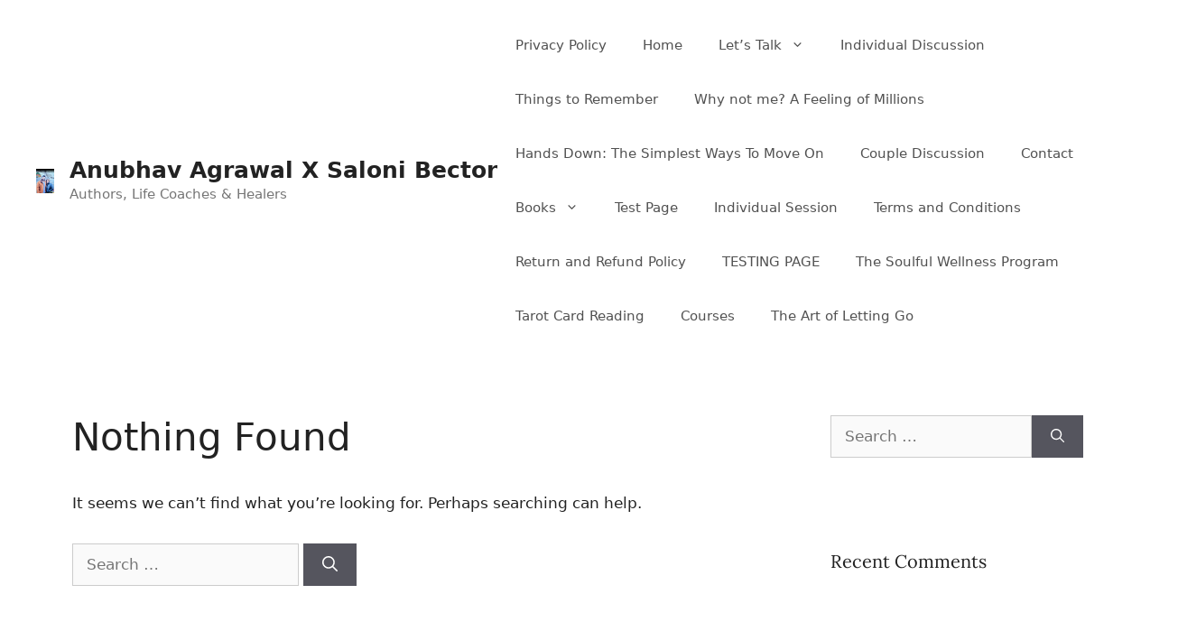

--- FILE ---
content_type: text/css
request_url: https://anubhavagrawal.com/wp-content/uploads/elementor/css/post-5136.css?ver=1764675897
body_size: 528
content:
.elementor-5136 .elementor-element.elementor-element-4bbfed7 > .elementor-container > .elementor-column > .elementor-widget-wrap{align-content:center;align-items:center;}.elementor-5136 .elementor-element.elementor-element-4bbfed7:not(.elementor-motion-effects-element-type-background), .elementor-5136 .elementor-element.elementor-element-4bbfed7 > .elementor-motion-effects-container > .elementor-motion-effects-layer{background-color:#FFFFFF;}.elementor-5136 .elementor-element.elementor-element-4bbfed7 > .elementor-container{max-width:729px;}.elementor-5136 .elementor-element.elementor-element-4bbfed7{transition:background 0.3s, border 0.3s, border-radius 0.3s, box-shadow 0.3s;padding:40px 40px 40px 40px;}.elementor-5136 .elementor-element.elementor-element-4bbfed7 > .elementor-background-overlay{transition:background 0.3s, border-radius 0.3s, opacity 0.3s;}.elementor-5136 .elementor-element.elementor-element-747aa09:not(.elementor-motion-effects-element-type-background) > .elementor-widget-wrap, .elementor-5136 .elementor-element.elementor-element-747aa09 > .elementor-widget-wrap > .elementor-motion-effects-container > .elementor-motion-effects-layer{background-color:#02010100;}.elementor-5136 .elementor-element.elementor-element-747aa09 > .elementor-element-populated{transition:background 0.3s, border 0.3s, border-radius 0.3s, box-shadow 0.3s;padding:0px 0px 0px 0px;}.elementor-5136 .elementor-element.elementor-element-747aa09 > .elementor-element-populated > .elementor-background-overlay{transition:background 0.3s, border-radius 0.3s, opacity 0.3s;}.elementor-widget-image .widget-image-caption{color:var( --e-global-color-text );font-family:var( --e-global-typography-text-font-family ), Sans-serif;font-weight:var( --e-global-typography-text-font-weight );}.elementor-5136 .elementor-element.elementor-element-226169e > .elementor-widget-container{margin:0px 0px 0px 0px;padding:0px 0px 0px 0px;}.elementor-5136 .elementor-element.elementor-element-226169e img{width:100%;max-width:100%;height:298px;object-fit:cover;object-position:center center;border-style:none;border-radius:51px 51px 51px 51px;box-shadow:0px 0px 10px 0px rgba(0,0,0,0.5);}.elementor-5136 .elementor-element.elementor-element-c3e5848:not(.elementor-motion-effects-element-type-background) > .elementor-widget-wrap, .elementor-5136 .elementor-element.elementor-element-c3e5848 > .elementor-widget-wrap > .elementor-motion-effects-container > .elementor-motion-effects-layer{background-color:#02010100;}.elementor-5136 .elementor-element.elementor-element-c3e5848 > .elementor-element-populated{transition:background 0.3s, border 0.3s, border-radius 0.3s, box-shadow 0.3s;margin:0px 0px 0px 30px;--e-column-margin-right:0px;--e-column-margin-left:30px;}.elementor-5136 .elementor-element.elementor-element-c3e5848 > .elementor-element-populated > .elementor-background-overlay{transition:background 0.3s, border-radius 0.3s, opacity 0.3s;}.elementor-widget-heading .elementor-heading-title{font-family:var( --e-global-typography-primary-font-family ), Sans-serif;font-weight:var( --e-global-typography-primary-font-weight );color:var( --e-global-color-primary );}.elementor-5136 .elementor-element.elementor-element-b609f76 > .elementor-widget-container{margin:0px 0px 0px 0px;padding:20px 0px 0px 0px;}.elementor-5136 .elementor-element.elementor-element-b609f76{text-align:left;}.elementor-5136 .elementor-element.elementor-element-b609f76 .elementor-heading-title{font-family:"Lora", Sans-serif;font-size:28px;font-weight:900;line-height:1.3em;color:#000000;}.elementor-5136 .elementor-element.elementor-element-a1db997{width:var( --container-widget-width, 100% );max-width:100%;--container-widget-width:100%;--container-widget-flex-grow:0;text-align:left;}.elementor-5136 .elementor-element.elementor-element-a1db997 > .elementor-widget-container{margin:0px 0px 0px 0px;padding:20px 0px 0px 0px;}.elementor-5136 .elementor-element.elementor-element-a1db997 .elementor-heading-title{font-family:"Lora", Sans-serif;font-size:20px;font-weight:bold;line-height:1.3em;color:#000000;}.elementor-widget-button .elementor-button{background-color:var( --e-global-color-accent );font-family:var( --e-global-typography-accent-font-family ), Sans-serif;font-weight:var( --e-global-typography-accent-font-weight );}.elementor-5136 .elementor-element.elementor-element-0d65409 .elementor-button{background-color:#174ECA;font-family:"Lora", Sans-serif;font-size:17px;font-weight:500;line-height:1.2em;letter-spacing:0.7px;fill:#FFFFFF;color:#FFFFFF;box-shadow:0px 0px 10px 0px rgba(0, 0, 0, 0.13);border-style:solid;border-width:0px 0px 1px 0px;border-radius:5px 5px 5px 5px;padding:15px 15px 15px 15px;}.elementor-5136 .elementor-element.elementor-element-0d65409 .elementor-button:hover, .elementor-5136 .elementor-element.elementor-element-0d65409 .elementor-button:focus{background-color:#9B9DE5;color:#FFFFFF;}.elementor-5136 .elementor-element.elementor-element-0d65409 > .elementor-widget-container{background-color:#FFFFFF;margin:20px 0px 0px 0px;padding:0px 0px 0px 0px;}.elementor-5136 .elementor-element.elementor-element-0d65409{z-index:1;}.elementor-5136 .elementor-element.elementor-element-0d65409 .elementor-button:hover svg, .elementor-5136 .elementor-element.elementor-element-0d65409 .elementor-button:focus svg{fill:#FFFFFF;}#elementor-popup-modal-5136 .dialog-widget-content{animation-duration:1s;border-radius:10px 10px 10px 10px;box-shadow:2px 8px 23px 3px rgba(0,0,0,0.2);}#elementor-popup-modal-5136{background-color:rgba(0,0,0,.8);justify-content:center;align-items:center;pointer-events:all;}#elementor-popup-modal-5136 .dialog-message{width:649px;height:auto;}#elementor-popup-modal-5136 .dialog-close-button{display:flex;}@media(max-width:767px){.elementor-5136 .elementor-element.elementor-element-b609f76 > .elementor-widget-container{padding:20px 0px 0px 0px;}.elementor-5136 .elementor-element.elementor-element-b609f76 .elementor-heading-title{font-size:21px;}.elementor-5136 .elementor-element.elementor-element-a1db997 > .elementor-widget-container{padding:20px 0px 0px 0px;}.elementor-5136 .elementor-element.elementor-element-a1db997 .elementor-heading-title{font-size:21px;}.elementor-5136 .elementor-element.elementor-element-0d65409 > .elementor-widget-container{padding:20px 0px 0px 0px;}}

--- FILE ---
content_type: text/css
request_url: https://anubhavagrawal.com/wp-content/uploads/elementor/css/post-60.css?ver=1746184371
body_size: 629
content:
.elementor-60 .elementor-element.elementor-element-531a454:not(.elementor-motion-effects-element-type-background), .elementor-60 .elementor-element.elementor-element-531a454 > .elementor-motion-effects-container > .elementor-motion-effects-layer{background-color:#141532;}.elementor-60 .elementor-element.elementor-element-531a454{transition:background 0.3s, border 0.3s, border-radius 0.3s, box-shadow 0.3s;padding:40px 0px 0px 0px;}.elementor-60 .elementor-element.elementor-element-531a454 > .elementor-background-overlay{transition:background 0.3s, border-radius 0.3s, opacity 0.3s;}.elementor-60 .elementor-element.elementor-element-eceac93 > .elementor-widget-wrap > .elementor-widget:not(.elementor-widget__width-auto):not(.elementor-widget__width-initial):not(:last-child):not(.elementor-absolute){margin-bottom:10px;}.elementor-60 .elementor-element.elementor-element-eceac93 > .elementor-element-populated{margin:0px 0px 0px 0px;--e-column-margin-right:0px;--e-column-margin-left:0px;padding:0px 0px 0px 0px;}.elementor-widget-heading .elementor-heading-title{font-family:var( --e-global-typography-primary-font-family ), Sans-serif;font-weight:var( --e-global-typography-primary-font-weight );color:var( --e-global-color-primary );}.elementor-60 .elementor-element.elementor-element-0812316{text-align:center;}.elementor-60 .elementor-element.elementor-element-0812316 .elementor-heading-title{font-family:"Cinzel", Sans-serif;font-size:40px;font-weight:600;color:#FFFFFF;}.elementor-60 .elementor-element.elementor-element-c38cd58{--grid-template-columns:repeat(0, auto);--icon-size:36px;--grid-column-gap:27px;--grid-row-gap:0px;}.elementor-60 .elementor-element.elementor-element-c38cd58 .elementor-widget-container{text-align:center;}.elementor-60 .elementor-element.elementor-element-c38cd58 > .elementor-widget-container{margin:0px 0px 0px 0px;padding:10px 0px 0px 0px;}.elementor-60 .elementor-element.elementor-element-c38cd58 .elementor-social-icon{background-color:#141532;--icon-padding:0.4em;}.elementor-60 .elementor-element.elementor-element-c38cd58 .elementor-social-icon i{color:#FFFFFF;}.elementor-60 .elementor-element.elementor-element-c38cd58 .elementor-social-icon svg{fill:#FFFFFF;}.elementor-60 .elementor-element.elementor-element-c38cd58 .elementor-social-icon:hover i{color:#9C9C9C;}.elementor-60 .elementor-element.elementor-element-c38cd58 .elementor-social-icon:hover svg{fill:#9C9C9C;}.elementor-widget-icon-list .elementor-icon-list-item:not(:last-child):after{border-color:var( --e-global-color-text );}.elementor-widget-icon-list .elementor-icon-list-icon i{color:var( --e-global-color-primary );}.elementor-widget-icon-list .elementor-icon-list-icon svg{fill:var( --e-global-color-primary );}.elementor-widget-icon-list .elementor-icon-list-item > .elementor-icon-list-text, .elementor-widget-icon-list .elementor-icon-list-item > a{font-family:var( --e-global-typography-text-font-family ), Sans-serif;font-weight:var( --e-global-typography-text-font-weight );}.elementor-widget-icon-list .elementor-icon-list-text{color:var( --e-global-color-secondary );}.elementor-60 .elementor-element.elementor-element-cc5af32 > .elementor-widget-container{padding:2px 0px 0px 0px;}.elementor-60 .elementor-element.elementor-element-cc5af32 .elementor-icon-list-items:not(.elementor-inline-items) .elementor-icon-list-item:not(:last-child){padding-bottom:calc(50px/2);}.elementor-60 .elementor-element.elementor-element-cc5af32 .elementor-icon-list-items:not(.elementor-inline-items) .elementor-icon-list-item:not(:first-child){margin-top:calc(50px/2);}.elementor-60 .elementor-element.elementor-element-cc5af32 .elementor-icon-list-items.elementor-inline-items .elementor-icon-list-item{margin-right:calc(50px/2);margin-left:calc(50px/2);}.elementor-60 .elementor-element.elementor-element-cc5af32 .elementor-icon-list-items.elementor-inline-items{margin-right:calc(-50px/2);margin-left:calc(-50px/2);}body.rtl .elementor-60 .elementor-element.elementor-element-cc5af32 .elementor-icon-list-items.elementor-inline-items .elementor-icon-list-item:after{left:calc(-50px/2);}body:not(.rtl) .elementor-60 .elementor-element.elementor-element-cc5af32 .elementor-icon-list-items.elementor-inline-items .elementor-icon-list-item:after{right:calc(-50px/2);}.elementor-60 .elementor-element.elementor-element-cc5af32 .elementor-icon-list-item:not(:last-child):after{content:"";height:80%;border-color:#8F8585;}.elementor-60 .elementor-element.elementor-element-cc5af32 .elementor-icon-list-items:not(.elementor-inline-items) .elementor-icon-list-item:not(:last-child):after{border-top-style:solid;border-top-width:1px;}.elementor-60 .elementor-element.elementor-element-cc5af32 .elementor-icon-list-items.elementor-inline-items .elementor-icon-list-item:not(:last-child):after{border-left-style:solid;}.elementor-60 .elementor-element.elementor-element-cc5af32 .elementor-inline-items .elementor-icon-list-item:not(:last-child):after{border-left-width:1px;}.elementor-60 .elementor-element.elementor-element-cc5af32 .elementor-icon-list-icon i{color:#6EC1E4;transition:color 0.3s;}.elementor-60 .elementor-element.elementor-element-cc5af32 .elementor-icon-list-icon svg{fill:#6EC1E4;transition:fill 0.3s;}.elementor-60 .elementor-element.elementor-element-cc5af32{--e-icon-list-icon-size:14px;--icon-vertical-offset:0px;}.elementor-60 .elementor-element.elementor-element-cc5af32 .elementor-icon-list-item > .elementor-icon-list-text, .elementor-60 .elementor-element.elementor-element-cc5af32 .elementor-icon-list-item > a{font-family:"Times New Roman", Sans-serif;font-size:15px;font-weight:400;}.elementor-60 .elementor-element.elementor-element-cc5af32 .elementor-icon-list-text{color:#FFFFFF;transition:color 0.3s;}.elementor-60 .elementor-element.elementor-element-8b56760 > .elementor-widget-container{padding:2px 0px 20px 0px;}.elementor-60 .elementor-element.elementor-element-8b56760{text-align:center;}.elementor-60 .elementor-element.elementor-element-8b56760 .elementor-heading-title{font-family:"Lora", Sans-serif;font-size:12px;font-weight:500;line-height:18px;letter-spacing:0.2px;color:#FFFFFF;}.elementor-theme-builder-content-area{height:400px;}.elementor-location-header:before, .elementor-location-footer:before{content:"";display:table;clear:both;}@media(max-width:767px){.elementor-60 .elementor-element.elementor-element-0812316 .elementor-heading-title{font-size:27px;}.elementor-60 .elementor-element.elementor-element-c38cd58 > .elementor-widget-container{margin:0px 0px 0px 0px;}.elementor-60 .elementor-element.elementor-element-cc5af32 > .elementor-widget-container{margin:0px 0px 0px 0px;padding:25px 25px 25px 25px;}.elementor-60 .elementor-element.elementor-element-cc5af32 .elementor-icon-list-items:not(.elementor-inline-items) .elementor-icon-list-item:not(:last-child){padding-bottom:calc(21px/2);}.elementor-60 .elementor-element.elementor-element-cc5af32 .elementor-icon-list-items:not(.elementor-inline-items) .elementor-icon-list-item:not(:first-child){margin-top:calc(21px/2);}.elementor-60 .elementor-element.elementor-element-cc5af32 .elementor-icon-list-items.elementor-inline-items .elementor-icon-list-item{margin-right:calc(21px/2);margin-left:calc(21px/2);}.elementor-60 .elementor-element.elementor-element-cc5af32 .elementor-icon-list-items.elementor-inline-items{margin-right:calc(-21px/2);margin-left:calc(-21px/2);}body.rtl .elementor-60 .elementor-element.elementor-element-cc5af32 .elementor-icon-list-items.elementor-inline-items .elementor-icon-list-item:after{left:calc(-21px/2);}body:not(.rtl) .elementor-60 .elementor-element.elementor-element-cc5af32 .elementor-icon-list-items.elementor-inline-items .elementor-icon-list-item:after{right:calc(-21px/2);}.elementor-60 .elementor-element.elementor-element-8b56760 > .elementor-widget-container{margin:0px 0px 0px 0px;padding:25px 25px 25px 25px;}.elementor-60 .elementor-element.elementor-element-8b56760 .elementor-heading-title{font-size:10px;line-height:1.8em;letter-spacing:0px;}}@media(min-width:768px){.elementor-60 .elementor-element.elementor-element-eceac93{width:100%;}}